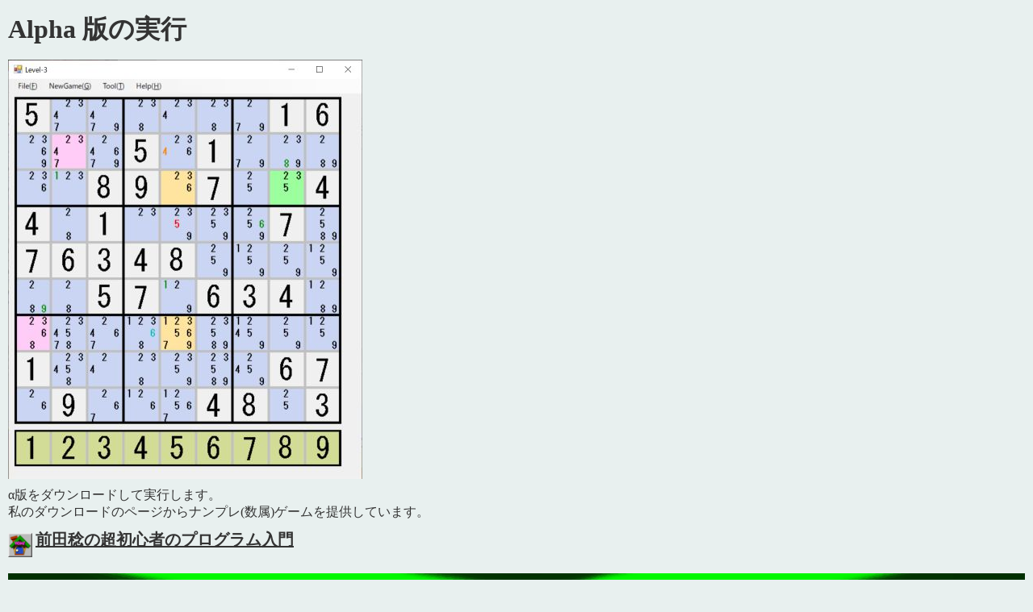

--- FILE ---
content_type: text/html
request_url: http://www.eonet.ne.jp/~maeda/cs/n_alphaexec.htm
body_size: 5284
content:
<html>
<head><meta http-equiv="content-type" content="text/html; charset=utf-8">
<link rel="stylesheet" href="cs.css" type="text/css">
<title>α版実行</title></head>

<body>
<h1>Alpha 版の実行</h1>
<p><img src="img/n_alpha.jpg"></p>
α版をダウンロードして実行します。<br>
私のダウンロードのページからナンプレ(数属)ゲームを提供しています。<br>

<p><img src="img/home.gif" height="30" align="middle">
<span class="s4"><a href="http://www.eonet.ne.jp/~maeda/index.html">前田稔の超初心者のプログラム入門</a></span></p>

<img src="img/bar_gh.gif" class="bar">

<h2>プログラムの実行</h2>
<ol>
  <li>私のダウンロードのページから number.zip をダウンロードして解凍して下さい。<br>
      Numberplace のフォルダーを作成して、全てのファイルを格納して下さい。<br>
      Number.exe をダブルクリックで起動するとゲームが始まります。<br>
  <li>ゲームを起動すると、超簡単な問題が出題されます。<br>
      全ての縦・横・小プレートに１～９が一つずつ入るように、数字が配置できたら完成です。<br>
      画面下部の画像から１～９の数字をクリックして、設定したいマスをクリックすると数字が置かれます。<br>
      数字が置かれているときにクリックすると削除されます。<br>
      超初心者レベルの問題を解いてみて下さい。<br>
      全てのマスが埋まったら NewGame/Complete を選んで「完成しました！」が表示されたら完成です。<br>
  <li>ヒント無しで解けたら良いのですが、簡単ではありません。<br>
      最初のヒントとして Tool/Hint を選ぶと、マスに入る可能性のある数字を教えてくれます。<br>
      数字が一個のときは、その数字で決まりです。<br>
      複数の数字が表示されたときは、行・列・小プレートのグループ内で一回しか使われていない数字を探して下さい。<br>
      ページ先頭の画像を例にして説明しましょう。<br>
    <ol>
      <li>２行８列の８は、２行目でここしか使われていません。<br>
      <li>３行２列の１は、３行目でここしか使われていません。<br>
      <li>６行１列の９は、小プレート内で一個しかありません。<br>
      <li>６行５列の１は、小プレート内で一個しかありません。<br>
    </ol>
  <li>NewGame/Level-2 を選ぶと中級問題が出題されます。<br>
      最初のヒントとして Tool/Hint を選ぶと各マスに設定する数字の候補が表示されます。<br>
      解けないときは、次のヒントとして Hint/SetHint を選ぶとカラーでヒントが表示されます。<br>
      赤色の数字はマスに入る数字の候補が一個のときで、緑色の数字は確定できるときです。<br>
      簡単な問題では赤や緑の数字を参照して、マスに数字を配置すれば正解が得られます。<br>
  <li>Hint/SetHint を選んで赤や緑の数字が表示されなくなったときから、あなたの思考が試されます。<br>
      Tool/Anser を選ぶとパズルの正解が表示されます。<br>
      Anser メニューが利くのは Level で生成した問題に限ります。<br>
  <li>Hint/RunHint を選ぶと、小プレートに候補が一個の数字(赤色)を確定してコンピューターが簡単な問題を解いてくれます。<br>
      「赤の数字」に該当するマスが見つからなくなければ、解析が終了します。<br>
      解析が終了した局面から、脳をフル回転して考えて下さい。<br>
  <li>Hint/Think は RunHint より１段上の思考メニューです。<br>
      RunHint にヒントの解析(HintAll)がプラスされたメニューと思って下さい。<br>
      Hint/Think を実行すると、難問以外はこのメニュー一発で解けるかも知れません。<b> (^_^;) </b><br>
      局面に進展が無くなれば自動解析を終了するので、ここから先が本番です。<br>
  <li>Thinking は、現在の表示中のヒントを引き継いで正解を求めます。<br>
      局面に合ったヒントが設定されていないと破綻します。<br>
      実行前に Tool/Hint などでヒントを更新して下さい。<br>
  <li>問題の自動生成と幾つかの問題ファイルを用意していますが、問題の作成は TextEditor などで問題ファイルをタイプ作成して下さい。<br>
      朝日新聞に掲載されていた問題をタイプした例です。<br>
<table border="1"><tr><td><pre>
..6..23.9
..1..34..
5..1.....
8..4...5.
.1..5..3.
.9...8..7
.....7..6
..26..8..
7.39..1..
</pre></td></tr></table>
</ol>

<img src="img/bar_rh.gif" class="bar">
<p>[Next Chapter ↓] <a href="n_number.htm">Numberplace</a><br>
[Previous Chapter ↑] <a href="n_alpha.htm">Alpha 版</a></p>

<p><a href="../cs/cs.htm">超初心者のプログラム入門(C# Frame Work)
<img src="img/cs.jpg" width=90 height=30 align="middle"></a></p>

</body>
</html>




--- FILE ---
content_type: text/css
request_url: http://www.eonet.ne.jp/~maeda/cs/cs.css
body_size: 2104
content:
@charset "utf-8";

/* 全般的なスタイル */
* {
	margin:0; padding:0;    /*マージン・パディングをリセット*/
	color:#333333;          /*文字色*/
} 
body {
	background-color:#e8f0ef;	/*ページ全体の背景色*/
	margin:0px 10px 10px 10px;
}
h1 {
    margin: 10px 0 10px 0;  /* 上右下左 */
    font-size: 20p;         /* 文字サイズ */
    color: #333333;         /* 文字色を#333333 */
    padding: 5px 0px;       /* 上下5ピクセル、左右0px */
}
h2 {
    margin: 2px 0 8px 0;    /* 上右下左 */
    font-size: 18p;         /* 文字サイズ */
    color: #333333;         /* 文字色を#333333 */
    padding: 5px 0px;       /* 上下5ピクセル、左右0px */
}
h3 {
    margin: 0px 0 6px 0;    /* 上右下左 */
    font-size: 16p;         /* 文字サイズ */
    color: #333333;         /* 文字色を#333333 */
    padding: 5px 0px;       /* 上下5ピクセル、左右0px */
}
ul {
	margin:0px 10px 0px 32px;
}
ol {
	margin:0px 10px 0px 32px;
}
/* 範囲設定 */
div.ff
{	text-align:left;
	background-color:#ffffff;	/*内容全体の背景色*/
}
div.e0
{	text-align:left;
	background-color:#e0e0e0;
}
span.red
{	color:#e02020;
}
span.green
{	color:#20e020;
}
span.blue
{	color:#2020e0;
}
span.s1
{	font-size:26pt;
	font-weight:bold;
}
span.s2
{	font-size:22pt;
	font-weight:bold;
}
span.s3
{	font-size:18pt;
	font-weight:bold;
}
span.s4
{	font-size:15pt;
	font-weight:bold;
}
span.s5
{	font-size:10pt;
	font-weight:bold;
}
img.bar
{   width: 100%;
    height: 8px;
    margin:10px 0px 10px 0px;
}
img.logo
{   width: 90;
    height: 30;
    aligh: "middle";
}

p {margin:10px 0px 10px 0px;}
hr {height:1px; border:solid 1px #cccccc;
    margin:10px 1px 10px 0px;}
a:link {/*未訪問のリンク*/
    color:0000e0;
    font-style:normal;
    text-decoration:underline;
}
a:visited {/*訪問後のリンク*/
    color:#934C7B;
    text-decoration:underline;
}
a:hover {/*マウスをのせたとき*/
    color:#00a0a0;
    font-style:normal;
    text-decoration:underline;
}
a:active {/*クリック中*/
    text-decoration:none;
}


